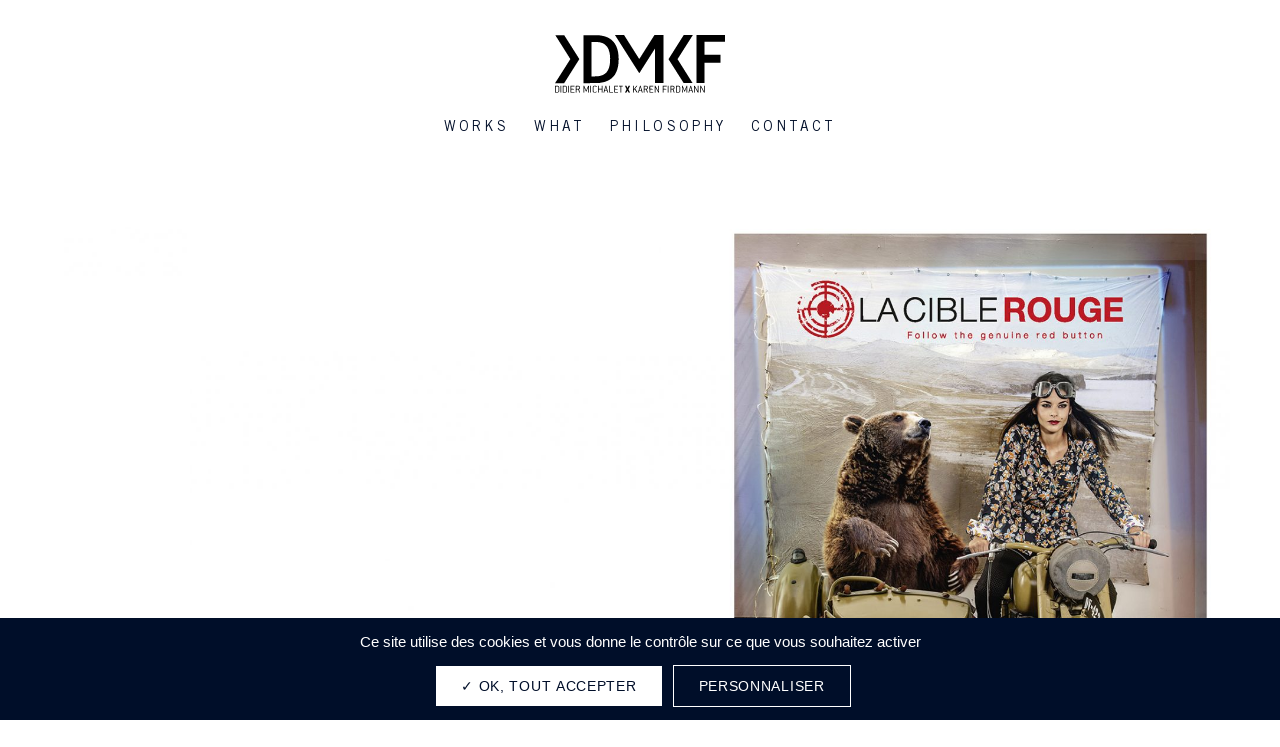

--- FILE ---
content_type: text/html; charset=UTF-8
request_url: https://www.didier-michalet.com/portfolio/la-cible-rouge-2/
body_size: 5408
content:
<!doctype html>

<html lang="fr">
<head>

	<title>La cible rouge - DMKF</title>

	<meta charset="utf-8" />
	<meta http-equiv="X-UA-Compatible" content="IE=edge" />
	<meta name="viewport" content="width=device-width, initial-scale=1, user-scalable=no" />

	<link rel="icon" type="image/png" href="https://www.didier-michalet.com/wp-content/themes/dmkf/fav/favicon.png">
	
	<script type="text/javascript" src="https://www.didier-michalet.com/wp-content/themes/dmkf/library/tarteaucitron/tarteaucitron.js"></script>
	<script type="text/javascript">
	    tarteaucitron.init({
		  "privacyUrl": "", /* Privacy policy url */

		  "hashtag": "#tarteaucitron", /* Open the panel with this hashtag */
		  "cookieName": "tartaucitron", /* Cookie name */

		  "orientation": "bottom", /* Banner position (top - bottom) */
		  "showAlertSmall": true, /* Show the small banner on bottom right */
		  "cookieslist": true, /* Show the cookie list */

		  "adblocker": false, /* Show a Warning if an adblocker is detected */
		  "AcceptAllCta" : true, /* Show the accept all button when highPrivacy on */
		  "highPrivacy": true, /* Disable auto consent */
		  "handleBrowserDNTRequest": false, /* If Do Not Track == 1, disallow all */

		  "removeCredit": true, /* Remove credit link */
		  "moreInfoLink": true, /* Show more info link */
		  "useExternalCss": false, /* If false, the tarteaucitron.css file will be loaded */

		  //"cookieDomain": ".my-multisite-domaine.fr", /* Shared cookie for multisite */
	                      
		  "readmoreLink": "" /* Change the default readmore link */
	    });
    </script>

    <script src="https://cdnjs.cloudflare.com/ajax/libs/animejs/2.0.2/anime.min.js"></script>
    <script src="https://rawgit.com/jackmoore/autosize/master/dist/autosize.min.js"></script>

<meta name='robots' content='max-image-preview:large' />
<script>
		var tarteaucitronForceLanguage = "fr";
		</script><script type="text/javascript" src="https://tarteaucitron.io/load.js?locale=fr&iswordpress=true&domain=www.didier-michalet.com&uuid="></script>
<!-- This site is optimized with the Yoast SEO plugin v13.1 - https://yoast.com/wordpress/plugins/seo/ -->
<meta name="description" content="DMKF, studio photographie basé à Lyon. Découvrez notre projet photographique et nos réalisations pour La cible rouge ."/>
<meta name="robots" content="max-snippet:-1, max-image-preview:large, max-video-preview:-1"/>
<link rel="canonical" href="https://www.didier-michalet.com/portfolio/la-cible-rouge-2/" />
<meta property="og:locale" content="fr_FR" />
<meta property="og:type" content="article" />
<meta property="og:title" content="La cible rouge - DMKF" />
<meta property="og:description" content="DMKF, studio photographie basé à Lyon. Découvrez notre projet photographique et nos réalisations pour La cible rouge ." />
<meta property="og:url" content="https://www.didier-michalet.com/portfolio/la-cible-rouge-2/" />
<meta property="og:site_name" content="DMKF" />
<meta property="og:image" content="https://www.didier-michalet.com/wp-content/uploads/2022/05/en-avant-copie-2-1.jpg" />
<meta property="og:image:secure_url" content="https://www.didier-michalet.com/wp-content/uploads/2022/05/en-avant-copie-2-1.jpg" />
<meta property="og:image:width" content="1240" />
<meta property="og:image:height" content="1614" />
<meta name="twitter:card" content="summary_large_image" />
<meta name="twitter:description" content="DMKF, studio photographie basé à Lyon. Découvrez notre projet photographique et nos réalisations pour La cible rouge ." />
<meta name="twitter:title" content="La cible rouge - DMKF" />
<meta name="twitter:image" content="https://www.didier-michalet.com/wp-content/uploads/2022/05/en-avant-copie-2-1.jpg" />
<script type='application/ld+json' class='yoast-schema-graph yoast-schema-graph--main'>{"@context":"https://schema.org","@graph":[{"@type":"WebSite","@id":"https://www.didier-michalet.com/#website","url":"https://www.didier-michalet.com/","name":"DMKF","inLanguage":"fr-FR","description":"Un site utilisant WordPress","potentialAction":{"@type":"SearchAction","target":"https://www.didier-michalet.com/?s={search_term_string}","query-input":"required name=search_term_string"}},{"@type":"ImageObject","@id":"https://www.didier-michalet.com/portfolio/la-cible-rouge-2/#primaryimage","inLanguage":"fr-FR","url":"https://www.didier-michalet.com/wp-content/uploads/2022/05/en-avant-copie-2-1.jpg","width":1240,"height":1614},{"@type":"WebPage","@id":"https://www.didier-michalet.com/portfolio/la-cible-rouge-2/#webpage","url":"https://www.didier-michalet.com/portfolio/la-cible-rouge-2/","name":"La cible rouge - DMKF","isPartOf":{"@id":"https://www.didier-michalet.com/#website"},"inLanguage":"fr-FR","primaryImageOfPage":{"@id":"https://www.didier-michalet.com/portfolio/la-cible-rouge-2/#primaryimage"},"datePublished":"2022-05-19T09:06:46+00:00","dateModified":"2022-09-12T13:01:16+00:00","description":"DMKF, studio photographie bas\u00e9 \u00e0 Lyon. D\u00e9couvrez notre projet photographique et nos r\u00e9alisations pour La cible rouge ."}]}</script>
<!-- / Yoast SEO plugin. -->

<link rel="alternate" type="application/rss+xml" title="DMKF &raquo; Flux" href="https://www.didier-michalet.com/feed/" />
<link rel="alternate" type="application/rss+xml" title="DMKF &raquo; Flux des commentaires" href="https://www.didier-michalet.com/comments/feed/" />
<link rel='stylesheet' id='wp-block-library-css' href='https://www.didier-michalet.com/wp-includes/css/dist/block-library/style.min.css' type='text/css' media='all' />
<link rel='stylesheet' id='classic-theme-styles-css' href='https://www.didier-michalet.com/wp-includes/css/classic-themes.min.css' type='text/css' media='all' />
<style id='global-styles-inline-css' type='text/css'>
body{--wp--preset--color--black: #000000;--wp--preset--color--cyan-bluish-gray: #abb8c3;--wp--preset--color--white: #ffffff;--wp--preset--color--pale-pink: #f78da7;--wp--preset--color--vivid-red: #cf2e2e;--wp--preset--color--luminous-vivid-orange: #ff6900;--wp--preset--color--luminous-vivid-amber: #fcb900;--wp--preset--color--light-green-cyan: #7bdcb5;--wp--preset--color--vivid-green-cyan: #00d084;--wp--preset--color--pale-cyan-blue: #8ed1fc;--wp--preset--color--vivid-cyan-blue: #0693e3;--wp--preset--color--vivid-purple: #9b51e0;--wp--preset--gradient--vivid-cyan-blue-to-vivid-purple: linear-gradient(135deg,rgba(6,147,227,1) 0%,rgb(155,81,224) 100%);--wp--preset--gradient--light-green-cyan-to-vivid-green-cyan: linear-gradient(135deg,rgb(122,220,180) 0%,rgb(0,208,130) 100%);--wp--preset--gradient--luminous-vivid-amber-to-luminous-vivid-orange: linear-gradient(135deg,rgba(252,185,0,1) 0%,rgba(255,105,0,1) 100%);--wp--preset--gradient--luminous-vivid-orange-to-vivid-red: linear-gradient(135deg,rgba(255,105,0,1) 0%,rgb(207,46,46) 100%);--wp--preset--gradient--very-light-gray-to-cyan-bluish-gray: linear-gradient(135deg,rgb(238,238,238) 0%,rgb(169,184,195) 100%);--wp--preset--gradient--cool-to-warm-spectrum: linear-gradient(135deg,rgb(74,234,220) 0%,rgb(151,120,209) 20%,rgb(207,42,186) 40%,rgb(238,44,130) 60%,rgb(251,105,98) 80%,rgb(254,248,76) 100%);--wp--preset--gradient--blush-light-purple: linear-gradient(135deg,rgb(255,206,236) 0%,rgb(152,150,240) 100%);--wp--preset--gradient--blush-bordeaux: linear-gradient(135deg,rgb(254,205,165) 0%,rgb(254,45,45) 50%,rgb(107,0,62) 100%);--wp--preset--gradient--luminous-dusk: linear-gradient(135deg,rgb(255,203,112) 0%,rgb(199,81,192) 50%,rgb(65,88,208) 100%);--wp--preset--gradient--pale-ocean: linear-gradient(135deg,rgb(255,245,203) 0%,rgb(182,227,212) 50%,rgb(51,167,181) 100%);--wp--preset--gradient--electric-grass: linear-gradient(135deg,rgb(202,248,128) 0%,rgb(113,206,126) 100%);--wp--preset--gradient--midnight: linear-gradient(135deg,rgb(2,3,129) 0%,rgb(40,116,252) 100%);--wp--preset--duotone--dark-grayscale: url('#wp-duotone-dark-grayscale');--wp--preset--duotone--grayscale: url('#wp-duotone-grayscale');--wp--preset--duotone--purple-yellow: url('#wp-duotone-purple-yellow');--wp--preset--duotone--blue-red: url('#wp-duotone-blue-red');--wp--preset--duotone--midnight: url('#wp-duotone-midnight');--wp--preset--duotone--magenta-yellow: url('#wp-duotone-magenta-yellow');--wp--preset--duotone--purple-green: url('#wp-duotone-purple-green');--wp--preset--duotone--blue-orange: url('#wp-duotone-blue-orange');--wp--preset--font-size--small: 13px;--wp--preset--font-size--medium: 20px;--wp--preset--font-size--large: 36px;--wp--preset--font-size--x-large: 42px;--wp--preset--spacing--20: 0.44rem;--wp--preset--spacing--30: 0.67rem;--wp--preset--spacing--40: 1rem;--wp--preset--spacing--50: 1.5rem;--wp--preset--spacing--60: 2.25rem;--wp--preset--spacing--70: 3.38rem;--wp--preset--spacing--80: 5.06rem;}:where(.is-layout-flex){gap: 0.5em;}body .is-layout-flow > .alignleft{float: left;margin-inline-start: 0;margin-inline-end: 2em;}body .is-layout-flow > .alignright{float: right;margin-inline-start: 2em;margin-inline-end: 0;}body .is-layout-flow > .aligncenter{margin-left: auto !important;margin-right: auto !important;}body .is-layout-constrained > .alignleft{float: left;margin-inline-start: 0;margin-inline-end: 2em;}body .is-layout-constrained > .alignright{float: right;margin-inline-start: 2em;margin-inline-end: 0;}body .is-layout-constrained > .aligncenter{margin-left: auto !important;margin-right: auto !important;}body .is-layout-constrained > :where(:not(.alignleft):not(.alignright):not(.alignfull)){max-width: var(--wp--style--global--content-size);margin-left: auto !important;margin-right: auto !important;}body .is-layout-constrained > .alignwide{max-width: var(--wp--style--global--wide-size);}body .is-layout-flex{display: flex;}body .is-layout-flex{flex-wrap: wrap;align-items: center;}body .is-layout-flex > *{margin: 0;}:where(.wp-block-columns.is-layout-flex){gap: 2em;}.has-black-color{color: var(--wp--preset--color--black) !important;}.has-cyan-bluish-gray-color{color: var(--wp--preset--color--cyan-bluish-gray) !important;}.has-white-color{color: var(--wp--preset--color--white) !important;}.has-pale-pink-color{color: var(--wp--preset--color--pale-pink) !important;}.has-vivid-red-color{color: var(--wp--preset--color--vivid-red) !important;}.has-luminous-vivid-orange-color{color: var(--wp--preset--color--luminous-vivid-orange) !important;}.has-luminous-vivid-amber-color{color: var(--wp--preset--color--luminous-vivid-amber) !important;}.has-light-green-cyan-color{color: var(--wp--preset--color--light-green-cyan) !important;}.has-vivid-green-cyan-color{color: var(--wp--preset--color--vivid-green-cyan) !important;}.has-pale-cyan-blue-color{color: var(--wp--preset--color--pale-cyan-blue) !important;}.has-vivid-cyan-blue-color{color: var(--wp--preset--color--vivid-cyan-blue) !important;}.has-vivid-purple-color{color: var(--wp--preset--color--vivid-purple) !important;}.has-black-background-color{background-color: var(--wp--preset--color--black) !important;}.has-cyan-bluish-gray-background-color{background-color: var(--wp--preset--color--cyan-bluish-gray) !important;}.has-white-background-color{background-color: var(--wp--preset--color--white) !important;}.has-pale-pink-background-color{background-color: var(--wp--preset--color--pale-pink) !important;}.has-vivid-red-background-color{background-color: var(--wp--preset--color--vivid-red) !important;}.has-luminous-vivid-orange-background-color{background-color: var(--wp--preset--color--luminous-vivid-orange) !important;}.has-luminous-vivid-amber-background-color{background-color: var(--wp--preset--color--luminous-vivid-amber) !important;}.has-light-green-cyan-background-color{background-color: var(--wp--preset--color--light-green-cyan) !important;}.has-vivid-green-cyan-background-color{background-color: var(--wp--preset--color--vivid-green-cyan) !important;}.has-pale-cyan-blue-background-color{background-color: var(--wp--preset--color--pale-cyan-blue) !important;}.has-vivid-cyan-blue-background-color{background-color: var(--wp--preset--color--vivid-cyan-blue) !important;}.has-vivid-purple-background-color{background-color: var(--wp--preset--color--vivid-purple) !important;}.has-black-border-color{border-color: var(--wp--preset--color--black) !important;}.has-cyan-bluish-gray-border-color{border-color: var(--wp--preset--color--cyan-bluish-gray) !important;}.has-white-border-color{border-color: var(--wp--preset--color--white) !important;}.has-pale-pink-border-color{border-color: var(--wp--preset--color--pale-pink) !important;}.has-vivid-red-border-color{border-color: var(--wp--preset--color--vivid-red) !important;}.has-luminous-vivid-orange-border-color{border-color: var(--wp--preset--color--luminous-vivid-orange) !important;}.has-luminous-vivid-amber-border-color{border-color: var(--wp--preset--color--luminous-vivid-amber) !important;}.has-light-green-cyan-border-color{border-color: var(--wp--preset--color--light-green-cyan) !important;}.has-vivid-green-cyan-border-color{border-color: var(--wp--preset--color--vivid-green-cyan) !important;}.has-pale-cyan-blue-border-color{border-color: var(--wp--preset--color--pale-cyan-blue) !important;}.has-vivid-cyan-blue-border-color{border-color: var(--wp--preset--color--vivid-cyan-blue) !important;}.has-vivid-purple-border-color{border-color: var(--wp--preset--color--vivid-purple) !important;}.has-vivid-cyan-blue-to-vivid-purple-gradient-background{background: var(--wp--preset--gradient--vivid-cyan-blue-to-vivid-purple) !important;}.has-light-green-cyan-to-vivid-green-cyan-gradient-background{background: var(--wp--preset--gradient--light-green-cyan-to-vivid-green-cyan) !important;}.has-luminous-vivid-amber-to-luminous-vivid-orange-gradient-background{background: var(--wp--preset--gradient--luminous-vivid-amber-to-luminous-vivid-orange) !important;}.has-luminous-vivid-orange-to-vivid-red-gradient-background{background: var(--wp--preset--gradient--luminous-vivid-orange-to-vivid-red) !important;}.has-very-light-gray-to-cyan-bluish-gray-gradient-background{background: var(--wp--preset--gradient--very-light-gray-to-cyan-bluish-gray) !important;}.has-cool-to-warm-spectrum-gradient-background{background: var(--wp--preset--gradient--cool-to-warm-spectrum) !important;}.has-blush-light-purple-gradient-background{background: var(--wp--preset--gradient--blush-light-purple) !important;}.has-blush-bordeaux-gradient-background{background: var(--wp--preset--gradient--blush-bordeaux) !important;}.has-luminous-dusk-gradient-background{background: var(--wp--preset--gradient--luminous-dusk) !important;}.has-pale-ocean-gradient-background{background: var(--wp--preset--gradient--pale-ocean) !important;}.has-electric-grass-gradient-background{background: var(--wp--preset--gradient--electric-grass) !important;}.has-midnight-gradient-background{background: var(--wp--preset--gradient--midnight) !important;}.has-small-font-size{font-size: var(--wp--preset--font-size--small) !important;}.has-medium-font-size{font-size: var(--wp--preset--font-size--medium) !important;}.has-large-font-size{font-size: var(--wp--preset--font-size--large) !important;}.has-x-large-font-size{font-size: var(--wp--preset--font-size--x-large) !important;}
.wp-block-navigation a:where(:not(.wp-element-button)){color: inherit;}
:where(.wp-block-columns.is-layout-flex){gap: 2em;}
.wp-block-pullquote{font-size: 1.5em;line-height: 1.6;}
</style>
<link rel='stylesheet' id='bones-stylesheet-css' href='https://www.didier-michalet.com/wp-content/themes/dmkf/library/css/style.css' type='text/css' media='all' />
<script type='text/javascript' src='https://www.didier-michalet.com/wp-includes/js/jquery/jquery.min.js' id='jquery-core-js'></script>
<script type='text/javascript' src='https://www.didier-michalet.com/wp-includes/js/jquery/jquery-migrate.min.js' id='jquery-migrate-js'></script>
<script type='text/javascript' src='https://www.didier-michalet.com/wp-content/themes/dmkf/library/js/scripts.js' id='bones-js-js'></script>
<link rel="https://api.w.org/" href="https://www.didier-michalet.com/wp-json/" /><link rel='shortlink' href='https://www.didier-michalet.com/?p=1144' />
<link rel="alternate" type="application/json+oembed" href="https://www.didier-michalet.com/wp-json/oembed/1.0/embed?url=https%3A%2F%2Fwww.didier-michalet.com%2Fportfolio%2Fla-cible-rouge-2%2F" />
<link rel="alternate" type="text/xml+oembed" href="https://www.didier-michalet.com/wp-json/oembed/1.0/embed?url=https%3A%2F%2Fwww.didier-michalet.com%2Fportfolio%2Fla-cible-rouge-2%2F&#038;format=xml" />
		<script>
			document.documentElement.className = document.documentElement.className.replace( 'no-js', 'js' );
		</script>
				<style>
			.no-js img.lazyload { display: none; }
			figure.wp-block-image img.lazyloading { min-width: 150px; }
							.lazyload, .lazyloading { opacity: 0; }
				.lazyloaded {
					opacity: 1;
					transition: opacity 400ms;
					transition-delay: 0ms;
				}
					</style>
		
</head>


<body class="project-template-default single single-project postid-1144">
<div class="cbo-global">


	<header class="cbo-header header--white">
		<a href="https://www.didier-michalet.com" class="header-logo">
			<img  alt=""  data-src="https://www.didier-michalet.com/wp-content/themes/dmkf/library/images/logo-black.svg" class="black lazyload" src="[data-uri]" /><noscript><img src="https://www.didier-michalet.com/wp-content/themes/dmkf/library/images/logo-black.svg" alt="" class="black" /></noscript>
			<img  alt=""  data-src="https://www.didier-michalet.com/wp-content/themes/dmkf/library/images/logo-white.svg" class="white lazyload" src="[data-uri]" /><noscript><img src="https://www.didier-michalet.com/wp-content/themes/dmkf/library/images/logo-white.svg" alt="" class="white" /></noscript>
		</a>
		<nav class="header-nav">
			<ul id="menu-menu-principal" class=""><li id="menu-item-39" class="menu-item menu-item-type-custom menu-item-object-custom menu-item-39"><a href="/portfolio/">Works</a></li>
<li id="menu-item-38" class="menu-item menu-item-type-post_type menu-item-object-page menu-item-38"><a href="https://www.didier-michalet.com/nos-expertises/">What</a></li>
<li id="menu-item-36" class="menu-item menu-item-type-post_type menu-item-object-page menu-item-36"><a href="https://www.didier-michalet.com/philosophy/">Philosophy</a></li>
<li id="menu-item-37" class="menu-item menu-item-type-post_type menu-item-object-page menu-item-37"><a href="https://www.didier-michalet.com/contact/">Contact</a></li>
</ul>		</nav>
	</header>

	<main class="cbo-main">
<div class="cbo-flexblocks">

<section class="cbo-fullpic">
	<div class="fullpic-inner">
		<div class="fullpic-picture">
			<a href="https://www.didier-michalet.com/wp-content/uploads/2022/05/depliant-FEMME-H22_Page_1-copie-1.jpg" data-fancybox>
				<img data-src="https://www.didier-michalet.com/wp-content/uploads/2022/05/depliant-FEMME-H22_Page_1-copie-1-2000x1148.jpg" alt="" class="lazy" />
			</a>
		</div>
	</div>
</section>
<section class="cbo-fullpic">
	<div class="fullpic-inner">
		<div class="fullpic-picture">
			<a href="https://www.didier-michalet.com/wp-content/uploads/2022/05/DMKF95126MONET.jpg" data-fancybox>
				<img data-src="https://www.didier-michalet.com/wp-content/uploads/2022/05/DMKF95126MONET-2000x1025.jpg" alt="" class="lazy" />
			</a>
		</div>
	</div>
</section>
<section class="cbo-fullpic">
	<div class="fullpic-inner">
		<div class="fullpic-picture">
			<a href="https://www.didier-michalet.com/wp-content/uploads/2022/05/Cible-rouge-H22_Page_1-copie-2.jpg" data-fancybox>
				<img data-src="https://www.didier-michalet.com/wp-content/uploads/2022/05/Cible-rouge-H22_Page_1-copie-2-2000x1130.jpg" alt="" class="lazy" />
			</a>
		</div>
	</div>
</section>
<section class="cbo-fullpic">
	<div class="fullpic-inner">
		<div class="fullpic-picture">
			<a href="https://www.didier-michalet.com/wp-content/uploads/2022/05/DMKF95329-CHIRICOT.jpg" data-fancybox>
				<img data-src="https://www.didier-michalet.com/wp-content/uploads/2022/05/DMKF95329-CHIRICOT-2000x1078.jpg" alt="" class="lazy" />
			</a>
		</div>
	</div>
</section>
<section class="cbo-fullpic">
	<div class="fullpic-inner">
		<div class="fullpic-picture">
			<a href="https://www.didier-michalet.com/wp-content/uploads/2022/05/depliant-HOMME-H22_Page_1-copie-1.jpg" data-fancybox>
				<img data-src="https://www.didier-michalet.com/wp-content/uploads/2022/05/depliant-HOMME-H22_Page_1-copie-1-2000x1128.jpg" alt="" class="lazy" />
			</a>
		</div>
	</div>
</section>
<section class="cbo-txtpic txtpic--white txtpic--normal">
	<div class="txtpic-inner cbo-container">
		<div class="txtpic-content cbo-cms slide-right" data-delay="100">
					</div>
		<div class="txtpic-picture slide-left">
			<a href="https://www.didier-michalet.com/wp-content/uploads/2022/05/depliant-HOMME_Page_1-copie.jpg" data-fancybox>
				<img data-src="https://www.didier-michalet.com/wp-content/uploads/2022/05/depliant-HOMME_Page_1-copie-642x900.jpg" class="lazy" alt="" />
			</a>
					</div>
	</div>
</section></div>
	</main>	


	<footer class="cbo-footer footer--white">
		<div class="footer-inner">

			<div class="footer-project cbo-container container--fluid">
				<div class="project-content">
					<h2 class="cbo-wavy wavy--black">
						<span class="wavy-letters">
							<p>Vous avez<br />un projet ?</p>
						</span>
					</h2>
				</div>
				<div class="project-social cbo-cms">
					<p>
						N'hésitez pas à nous contacter pour parler ensemble de votre projet,
						et trouver comment répondre à vos attentes.
					</p>
										<a href="https://www.instagram.com/didiermichalet/" target="_blank">
						<i class="icon icon--instagram"></i>Suivre nos actualités
					</a><br />
															<a href="https://www.facebook.com/didier.michalet" target="_blank">
						<i class="icon icon--facebook"></i>Suivre nos projets
					</a>
									</div>
			</div>

			<div class="footer-bottom cbo-container container--fluid">
				<nav class="bottom-nav scale-up">
					<ul id="menu-menu-footer" class=""><li id="menu-item-81" class="menu-item menu-item-type-post_type menu-item-object-page menu-item-81"><a href="https://www.didier-michalet.com/contact/">Nous contacter</a></li>
</ul>				</nav>
				<div class="bottom-coords">
					<a href="mailto:didier.michalet@gmail.com" class="scale-up" data-delay="100">didier.michalet@gmail.com</a><br />
					<a href="tel:+33 (0)4 78 42 02 16" class="scale-up" data-delay="200">+33 (0)4 78 42 02 16</a>
					<a href="https://www.didier-michalet.com/mentions-legales" class="scale-up" data-delay="300">Mentions légales</a>
				</div>
			</div>

		</div>
	</footer>

</div>

<script type="text/javascript">
tarteaucitron.user.googletagmanagerId = 'GTM-NV8DZ4S';
(tarteaucitron.job = tarteaucitron.job || []).push('googletagmanager');
</script>

		<meta http-equiv="imagetoolbar" content="no"><!-- disable image toolbar (if any) -->
		<style>
			:root {
				-webkit-user-select: none;
				-webkit-touch-callout: none;
				-ms-user-select: none;
				-moz-user-select: none;
				user-select: none;
			}
		</style>
		<script type="text/javascript">
			/*<![CDATA[*/
			document.oncontextmenu = function(event) {
				if (event.target.tagName != 'INPUT' && event.target.tagName != 'TEXTAREA') {
					event.preventDefault();
				}
			};
			document.ondragstart = function() {
				if (event.target.tagName != 'INPUT' && event.target.tagName != 'TEXTAREA') {
					event.preventDefault();
				}
			};
			/*]]>*/
		</script>
		<script type='text/javascript' id='contact-form-7-js-extra'>
/* <![CDATA[ */
var wpcf7 = {"apiSettings":{"root":"https:\/\/www.didier-michalet.com\/wp-json\/contact-form-7\/v1","namespace":"contact-form-7\/v1"}};
/* ]]> */
</script>
<script type='text/javascript' src='https://www.didier-michalet.com/wp-content/plugins/contact-form-7/includes/js/scripts.js' id='contact-form-7-js'></script>
<script type='text/javascript' src='https://www.didier-michalet.com/wp-content/plugins/wp-smushit/app/assets/js/smush-lazy-load.min.js' id='smush-lazy-load-js'></script>

</body>
</html>

--- FILE ---
content_type: image/svg+xml
request_url: https://www.didier-michalet.com/wp-content/themes/dmkf/library/images/logo-black.svg
body_size: 15643
content:
<?xml version="1.0" encoding="UTF-8" standalone="no"?>
<svg
   xmlns:dc="http://purl.org/dc/elements/1.1/"
   xmlns:cc="http://creativecommons.org/ns#"
   xmlns:rdf="http://www.w3.org/1999/02/22-rdf-syntax-ns#"
   xmlns:svg="http://www.w3.org/2000/svg"
   xmlns="http://www.w3.org/2000/svg"
   xmlns:sodipodi="http://sodipodi.sourceforge.net/DTD/sodipodi-0.dtd"
   xmlns:inkscape="http://www.inkscape.org/namespaces/inkscape"
   version="1.0"
   width="6226"
   height="2131"
   viewBox="0 0 4669.4999 1598.25"
   preserveAspectRatio="xMidYMid meet"
   id="svg70"
   sodipodi:docname="LOGO-DMKF-noir-_1_.svg"
   inkscape:version="0.92.3 (2405546, 2018-03-11)">
  <metadata
     id="metadata76">
    <rdf:RDF>
      <cc:Work
         rdf:about="">
        <dc:format>image/svg+xml</dc:format>
        <dc:type
           rdf:resource="http://purl.org/dc/dcmitype/StillImage" />
        <dc:title></dc:title>
      </cc:Work>
    </rdf:RDF>
  </metadata>
  <defs
     id="defs74" />
  <sodipodi:namedview
     pagecolor="#ffffff"
     bordercolor="#666666"
     borderopacity="1"
     objecttolerance="10"
     gridtolerance="10"
     guidetolerance="10"
     inkscape:pageopacity="0"
     inkscape:pageshadow="2"
     inkscape:window-width="1920"
     inkscape:window-height="1052"
     id="namedview72"
     showgrid="false"
     units="px"
     inkscape:zoom="0.062068966"
     inkscape:cx="1699.7222"
     inkscape:cy="1666.6667"
     inkscape:window-x="1920"
     inkscape:window-y="136"
     inkscape:window-maximized="1"
     inkscape:current-layer="svg70" />
  <g
     transform="matrix(0.1,0,0,-0.1,-286.83128,1986.0936)"
     id="g68"
     style="fill:#000000;stroke:none">
    <path
       d="m 19343,19846 c 7,-17 5400,-8552 5476,-8666 32,-47 313,-489 626,-983 312,-494 572,-896 576,-895 5,2 281,435 614,963 333,528 1299,2058 2148,3400 l 1542,2441 3,-4763 2,-4763 h 1180 1180 l 2,6640 3,6640 h -1251 -1250 l -2085,-3322 c -1147,-1828 -2089,-3322 -2094,-3322 -5,1 -948,1496 -2094,3323 l -2086,3321 h -1248 c -1046,0 -1248,-2 -1244,-14 z"
       id="path2"
       inkscape:connector-curvature="0" />
    <path
       d="m 36905,17738 c -1270,-2025 -2786,-4444 -2833,-4520 l -23,-36 804,-1274 c 442,-700 1381,-2188 2087,-3305 l 1283,-2033 h 1218 c 671,0 1219,2 1219,5 0,3 -921,1475 -2047,3272 -1126,1798 -2056,3284 -2067,3304 l -19,35 2083,3300 c 1146,1814 2092,3311 2102,3327 l 19,27 h -1253 -1254 z"
       id="path4"
       inkscape:connector-curvature="0" />
    <path
       d="M 41720,13225 V 6610 h 1120 1120 l 2,2797 3,2798 2173,3 2172,2 v 1090 1090 l -2172,2 -2173,3 -3,1787 -2,1788 2797,2 2798,3 3,933 2,932 h -3920 -3920 z"
       id="path6"
       inkscape:connector-curvature="0" />
    <path
       d="M 3187,19428 C 6940,13436 7083,13207 7073,13191 6655,12528 2908,6596 2896,6578 l -18,-28 h 1253 l 1254,1 1355,2162 c 745,1189 1681,2681 2080,3317 399,635 729,1160 733,1166 3,6 -487,794 -1091,1750 -604,957 -1543,2444 -2087,3307 l -989,1567 H 4164 2941 Z"
       id="path8"
       inkscape:connector-curvature="0" />
    <path
       d="M 10670,13175 V 6560 h 1828 c 2061,0 2201,4 2772,76 1699,213 2943,845 3804,1929 101,127 308,434 391,580 444,775 723,1735 835,2865 60,610 66,1495 14,2140 -87,1093 -322,2018 -710,2800 -248,499 -517,884 -879,1259 -792,817 -1876,1320 -3250,1506 -531,72 -658,75 -2857,75 h -1948 z m 3988,4731 c 570,-55 994,-165 1397,-360 529,-257 918,-607 1237,-1114 91,-145 245,-452 311,-622 328,-844 465,-1965 396,-3255 -69,-1300 -373,-2259 -932,-2939 -178,-216 -459,-460 -709,-615 -421,-263 -986,-449 -1593,-526 -333,-42 -438,-47 -1147,-52 l -698,-5 v 4757 4757 l 788,-5 c 611,-4 824,-9 950,-21 z"
       id="path10"
       inkscape:connector-curvature="0" />
    <path
       d="m 13625,5850 c -174,-35 -307,-146 -367,-305 -23,-59 -23,-65 -26,-650 -2,-520 -1,-598 14,-657 41,-170 170,-295 351,-342 82,-22 336,-22 418,-1 101,26 198,79 253,140 49,53 71,103 57,126 -8,12 -143,79 -161,79 -7,0 -31,-23 -54,-50 -90,-107 -189,-147 -344,-137 -140,9 -233,67 -294,182 l -27,50 v 585 585 l 24,45 c 32,62 86,117 146,148 44,23 64,27 172,30 113,4 126,2 177,-21 31,-14 86,-55 125,-91 39,-36 73,-66 76,-66 3,0 41,18 85,40 92,46 98,60 53,128 -54,79 -153,140 -281,173 -58,15 -107,19 -216,18 -78,-1 -159,-5 -181,-9 z"
       id="path12"
       inkscape:connector-curvature="0" />
    <path
       d="m 2875,5818 c -3,-7 -4,-438 -3,-958 l 3,-945 358,-3 c 301,-2 368,0 419,14 194,50 322,184 363,379 22,102 21,1028 0,1130 -19,91 -58,168 -114,229 -64,67 -116,101 -207,133 l -79,28 -368,3 c -297,3 -368,1 -372,-10 z m 760,-198 c 64,-31 131,-98 158,-158 22,-46 22,-54 22,-597 v -550 l -27,-51 c -15,-28 -50,-72 -78,-97 -80,-72 -111,-79 -362,-85 -120,-2 -229,-1 -243,2 l -25,6 v 774 c 0,425 3,776 7,780 4,4 118,6 253,4 237,-3 247,-4 295,-28 z"
       id="path14"
       inkscape:connector-curvature="0" />
    <path
       d="m 4401,5811 c -12,-21 -16,-1856 -5,-1885 5,-13 24,-16 105,-16 h 99 l -2,958 -3,957 -92,3 c -83,2 -93,1 -102,-17 z"
       id="path16"
       inkscape:connector-curvature="0" />
    <path
       d="m 5005,5808 c -3,-13 -4,-444 -3,-958 l 3,-935 359,-3 c 391,-2 419,0 534,55 114,54 214,185 247,325 22,94 22,1067 0,1153 -46,178 -149,292 -320,354 -69,25 -74,25 -442,29 l -372,3 z m 767,-191 c 62,-30 115,-83 150,-149 l 23,-43 3,-535 c 2,-375 0,-547 -8,-575 -16,-57 -74,-139 -122,-170 -79,-52 -107,-58 -340,-63 -120,-2 -229,-1 -243,2 l -25,6 v 774 c 0,425 3,776 7,780 4,4 118,6 253,4 245,-3 245,-3 302,-31 z"
       id="path18"
       inkscape:connector-curvature="0" />
    <path
       d="m 6537,5823 c -4,-3 -7,-435 -7,-960 v -953 h 99 c 94,0 99,1 105,23 11,41 7,1857 -4,1878 -9,17 -22,19 -99,19 -48,0 -91,-3 -94,-7 z"
       id="path20"
       inkscape:connector-curvature="0" />
    <path
       d="m 7142,5818 c -9,-9 -12,-233 -12,-947 0,-515 4,-942 8,-949 7,-10 120,-12 533,-10 l 524,3 v 80 80 l -414,3 c -288,1 -418,6 -428,13 -11,10 -13,76 -11,353 l 3,341 348,5 c 294,4 349,7 357,20 12,18 13,130 2,147 -6,10 -93,13 -358,15 l -349,3 v 335 335 l 425,5 425,5 3,65 c 2,35 0,75 -3,87 l -5,23 h -518 c -390,0 -521,-3 -530,-12 z"
       id="path22"
       inkscape:connector-curvature="0" />
    <path
       d="m 8603,5819 c -10,-10 -13,-213 -13,-945 0,-513 3,-939 6,-948 5,-13 24,-16 105,-16 h 99 l 2,438 3,437 213,3 212,2 10,-22 c 6,-13 74,-210 153,-438 l 143,-415 104,-3 c 57,-1 107,1 112,6 5,5 -56,198 -147,459 -85,247 -155,456 -155,464 0,8 28,30 61,49 77,44 160,135 202,220 31,63 32,69 32,195 0,111 -4,140 -24,198 -47,138 -164,250 -309,299 -63,21 -86,22 -432,26 -284,2 -368,0 -377,-9 z m 759,-202 c 72,-35 141,-111 164,-180 27,-79 24,-199 -8,-268 -46,-99 -107,-153 -208,-183 -79,-24 -495,-24 -504,0 -9,22 -7,649 1,658 4,4 118,6 253,4 l 245,-3 z"
       id="path24"
       inkscape:connector-curvature="0" />
    <path
       d="m 10685,5818 c -3,-7 -4,-438 -3,-958 l 3,-945 94,-3 c 52,-1 98,1 103,6 5,5 5,315 -1,742 -6,404 -10,735 -8,736 1,1 112,-259 246,-579 134,-320 250,-592 257,-604 18,-29 74,-31 96,-5 8,9 127,284 263,609 137,326 249,592 250,590 0,-1 -3,-332 -8,-735 -5,-403 -6,-739 -3,-747 8,-23 191,-22 200,1 3,9 6,435 6,948 0,712 -3,935 -12,944 -13,13 -165,17 -184,4 -6,-4 -131,-293 -278,-642 -147,-349 -271,-638 -275,-642 -3,-4 -116,252 -251,570 -134,317 -258,610 -276,650 l -33,72 h -91 c -63,0 -92,-4 -95,-12 z"
       id="path26"
       inkscape:connector-curvature="0" />
    <path
       d="m 12581,5811 c -12,-21 -16,-1856 -5,-1885 5,-13 24,-16 105,-16 h 99 l -2,958 -3,957 -92,3 c -83,2 -93,1 -102,-17 z"
       id="path28"
       inkscape:connector-curvature="0" />
    <path
       d="m 14701,5817 c -8,-11 -10,-255 -9,-958 l 3,-944 h 100 100 l 3,438 2,437 393,-2 392,-3 5,-435 5,-435 h 100 100 v 955 955 h -100 -100 l -5,-425 -5,-425 h -390 -390 l -5,425 -5,425 -91,3 c -68,2 -94,-1 -103,-11 z"
       id="path30"
       inkscape:connector-curvature="0" />
    <path
       d="m 16741,5813 c -20,-40 -572,-1876 -567,-1889 4,-11 28,-14 106,-14 86,0 102,2 108,18 4,9 34,112 67,227 l 60,210 308,3 c 286,2 308,1 315,-15 4,-10 34,-112 67,-228 l 60,-210 108,-3 c 101,-3 107,-2 107,17 0,26 -560,1872 -573,1889 -6,7 -36,12 -83,12 -60,0 -75,-3 -83,-17 z m 102,-355 c 2,-13 54,-214 116,-447 61,-233 111,-432 111,-442 0,-18 -13,-19 -244,-19 -135,0 -247,4 -250,9 -5,7 89,357 230,859 18,65 29,77 37,40 z"
       id="path32"
       inkscape:connector-curvature="0" />
    <path
       d="m 17767,5823 c -4,-3 -7,-435 -7,-960 v -953 h 530 531 l -3,83 -3,82 -420,5 -420,5 -5,860 c -3,473 -9,866 -13,873 -9,13 -178,18 -190,5 z"
       id="path34"
       inkscape:connector-curvature="0" />
    <path
       d="m 19145,5818 c -3,-7 -4,-438 -3,-958 l 3,-945 528,-3 527,-2 v 85 85 h -409 c -225,0 -416,3 -425,6 -14,5 -16,46 -16,355 v 349 h 343 c 188,0 348,4 355,9 9,5 12,30 10,87 l -3,79 -350,5 -350,5 -3,337 -2,338 422,2 423,3 v 85 85 l -523,3 c -413,2 -524,0 -527,-10 z"
       id="path36"
       inkscape:connector-curvature="0" />
    <path
       d="m 20432,5818 c -16,-16 -16,-140 0,-156 9,-9 70,-12 215,-12 h 203 v -857 c 0,-472 4,-864 8,-871 6,-9 34,-12 103,-10 l 94,3 5,865 5,865 210,5 210,5 v 85 85 l -520,3 c -397,2 -524,-1 -533,-10 z"
       id="path38"
       inkscape:connector-curvature="0" />
    <path
       d="m 22094,5816 c -3,-8 98,-219 225,-469 127,-250 231,-464 231,-477 0,-12 -104,-228 -232,-479 -133,-263 -228,-462 -224,-469 8,-13 372,-17 392,-4 6,4 75,136 152,295 77,158 144,287 149,287 19,0 34,-29 164,-306 l 133,-284 h 197 c 138,0 200,3 205,11 4,7 -98,223 -227,481 l -234,468 235,470 c 164,328 231,473 224,480 -7,7 -79,9 -204,8 l -194,-3 -134,-285 c -73,-157 -139,-292 -147,-300 -11,-10 -18,-11 -26,-3 -6,6 -71,136 -145,289 -74,153 -139,284 -146,291 -16,20 -386,19 -394,-1 z"
       id="path40"
       inkscape:connector-curvature="0" />
    <path
       d="m 24277,5823 c -4,-3 -7,-435 -7,-960 v -953 h 99 c 94,0 99,1 105,23 3,12 6,156 6,320 v 298 l 121,150 c 79,99 126,149 137,147 9,-2 136,-200 288,-448 150,-245 279,-455 288,-467 16,-22 24,-23 131,-23 122,0 133,5 110,50 -7,14 -160,263 -340,554 -185,301 -325,537 -322,546 2,9 130,171 284,361 154,190 285,355 291,366 8,14 8,23 0,31 -17,17 -189,16 -210,0 -9,-7 -178,-227 -377,-488 -228,-298 -369,-476 -381,-478 -20,-3 -20,6 -20,468 0,306 -4,478 -10,491 -9,17 -22,19 -99,19 -48,0 -91,-3 -94,-7 z"
       id="path42"
       inkscape:connector-curvature="0" />
    <path
       d="m 26221,5813 c -20,-40 -572,-1876 -567,-1889 4,-11 28,-14 106,-14 86,0 102,2 108,18 4,9 34,112 67,227 l 60,210 308,3 c 286,2 308,1 315,-15 4,-10 34,-112 67,-228 l 60,-210 108,-3 c 101,-3 107,-2 107,17 0,26 -560,1872 -573,1889 -6,7 -36,12 -83,12 -60,0 -75,-3 -83,-17 z m 102,-355 c 2,-13 54,-214 116,-447 61,-233 111,-432 111,-442 0,-18 -13,-19 -244,-19 -135,0 -247,4 -250,9 -5,7 89,357 230,859 18,65 29,77 37,40 z"
       id="path44"
       inkscape:connector-curvature="0" />
    <path
       d="m 27247,5823 c -4,-3 -7,-435 -7,-960 v -953 h 99 c 81,0 100,3 105,16 3,9 6,207 6,440 v 424 h 209 c 155,0 211,-3 218,-12 5,-7 74,-200 152,-428 79,-228 147,-421 153,-427 15,-19 207,-18 214,0 3,8 -65,216 -151,463 -85,247 -153,454 -151,460 2,6 28,25 58,41 29,17 80,59 113,95 102,109 143,220 131,359 -21,256 -163,423 -402,474 -53,11 -149,15 -405,15 -185,0 -339,-3 -342,-7 z m 760,-205 c 70,-37 120,-89 152,-157 22,-48 26,-69 26,-151 -1,-75 -5,-105 -22,-142 -30,-66 -96,-133 -162,-165 l -56,-28 h -245 -245 l -3,338 -2,338 252,-3 253,-3 z"
       id="path46"
       inkscape:connector-curvature="0" />
    <path
       d="m 28801,5816 c -8,-10 -10,-268 -9,-957 l 3,-944 h 530 530 v 80 80 l -425,5 c -234,3 -426,7 -428,8 -1,1 -1,158 0,350 l 3,347 348,5 c 294,4 349,7 357,20 11,17 13,103 4,137 l -6,23 -352,2 -351,3 v 335 335 l 419,3 c 321,2 422,5 428,15 12,19 9,142 -4,155 -19,19 -1031,17 -1047,-2 z"
       id="path48"
       inkscape:connector-curvature="0" />
    <path
       d="m 30262,5818 c -9,-9 -12,-233 -12,-947 0,-515 4,-942 8,-949 6,-9 34,-12 103,-10 l 94,3 -3,755 -3,755 403,-741 c 222,-408 410,-749 417,-758 11,-13 33,-16 102,-16 h 89 l -2,958 -3,957 -94,3 c -52,1 -98,-1 -103,-6 -5,-5 -5,-324 2,-762 6,-414 9,-754 8,-755 -2,-2 -183,330 -403,737 -220,407 -408,751 -418,764 -17,22 -26,24 -96,24 -46,0 -82,-5 -89,-12 z"
       id="path50"
       inkscape:connector-curvature="0" />
    <path
       d="m 32492,5818 c -9,-9 -12,-229 -12,-947 0,-515 4,-942 8,-949 6,-9 34,-12 103,-10 l 94,3 5,435 5,435 348,5 c 294,4 349,7 357,20 12,18 13,130 2,147 -6,10 -93,13 -358,15 l -349,3 v 335 335 l 425,5 425,5 v 85 85 l -520,3 c -397,2 -524,-1 -533,-10 z"
       id="path52"
       inkscape:connector-curvature="0" />
    <path
       d="m 33871,5811 c -12,-21 -16,-1856 -5,-1885 5,-13 24,-16 105,-16 h 99 l -2,958 -3,957 -92,3 c -83,2 -93,1 -102,-17 z"
       id="path54"
       inkscape:connector-curvature="0" />
    <path
       d="m 34577,5823 c -4,-3 -7,-435 -7,-960 v -953 h 99 c 81,0 100,3 105,16 3,9 6,207 6,440 v 424 h 210 c 199,0 210,-1 220,-20 6,-11 75,-208 154,-437 l 144,-418 106,-3 c 82,-2 108,0 112,11 2,7 -65,215 -151,462 -85,247 -153,455 -151,461 2,6 29,26 60,43 109,63 211,202 237,322 13,61 5,186 -18,262 -53,180 -188,302 -379,342 -53,11 -149,15 -405,15 -185,0 -339,-3 -342,-7 z m 760,-205 c 70,-37 120,-89 152,-157 22,-48 26,-69 26,-151 -1,-75 -5,-105 -22,-142 -30,-66 -96,-133 -162,-165 l -56,-28 h -245 -245 l -3,338 -2,339 252,-4 253,-3 z"
       id="path56"
       inkscape:connector-curvature="0" />
    <path
       d="m 36132,5817 c -9,-11 -11,-240 -10,-958 l 3,-944 359,-3 c 391,-2 424,1 536,55 72,35 169,133 203,205 55,116 57,139 57,698 0,549 -3,587 -51,683 -60,120 -149,197 -280,245 l -74,27 -366,3 c -308,3 -367,1 -377,-11 z m 749,-193 c 67,-31 124,-87 159,-156 l 30,-61 v -532 c 0,-581 1,-572 -59,-658 -16,-24 -47,-56 -70,-71 -77,-54 -108,-59 -344,-64 -120,-2 -229,-1 -242,2 l -25,6 v 774 c 0,425 3,776 7,780 4,4 118,6 253,4 225,-3 249,-5 291,-24 z"
       id="path58"
       inkscape:connector-curvature="0" />
    <path
       d="m 37737,5823 c -4,-3 -7,-435 -7,-960 v -953 h 99 c 70,0 100,4 103,13 2,6 0,282 -4,612 -5,330 -7,657 -6,727 l 3,127 250,-595 c 270,-642 258,-621 323,-598 22,8 57,84 276,605 l 251,597 3,-72 c 1,-39 -1,-368 -6,-731 -5,-363 -7,-666 -4,-673 3,-9 29,-12 101,-10 l 96,3 v 955 955 l -92,3 c -85,3 -93,1 -103,-19 -7,-11 -128,-298 -271,-636 -143,-339 -264,-623 -269,-632 -7,-14 -10,-12 -18,9 -38,99 -526,1239 -538,1257 -13,21 -22,23 -98,23 -45,0 -86,-3 -89,-7 z"
       id="path60"
       inkscape:connector-curvature="0" />
    <path
       d="m 40065,5818 c -32,-86 -571,-1886 -568,-1895 4,-9 34,-13 109,-13 h 103 l 14,48 c 8,26 36,124 62,217 27,94 53,176 58,183 7,9 81,12 307,12 226,0 300,-3 308,-12 5,-7 33,-96 62,-198 28,-102 56,-200 61,-217 l 11,-33 h 104 c 75,0 106,4 109,13 3,6 -125,437 -283,957 l -287,945 -83,3 c -60,2 -84,-1 -87,-10 z m 109,-390 c 51,-179 225,-862 220,-869 -3,-5 -115,-9 -250,-9 -229,0 -244,1 -244,18 0,15 229,856 245,900 8,21 13,14 29,-40 z"
       id="path62"
       inkscape:connector-curvature="0" />
    <path
       d="m 41091,5816 c -8,-10 -10,-268 -9,-957 l 3,-944 h 100 100 l -3,750 c -3,745 -3,750 16,720 11,-16 194,-352 407,-745 213,-393 393,-718 399,-723 6,-4 49,-6 96,-5 l 85,3 v 955 955 h -100 -100 l 3,-575 c 1,-316 5,-658 8,-760 4,-124 2,-182 -4,-175 -6,6 -191,343 -411,750 -221,407 -409,746 -418,753 -24,17 -157,16 -172,-2 z"
       id="path64"
       inkscape:connector-curvature="0" />
    <path
       d="m 42785,5818 c -3,-7 -4,-438 -3,-958 l 3,-945 h 100 100 l -3,715 c -2,393 -6,733 -9,755 -3,27 -2,37 5,30 6,-5 191,-343 412,-750 221,-407 407,-743 414,-748 6,-4 49,-6 96,-5 l 85,3 v 955 955 l -98,3 c -80,2 -98,0 -103,-13 -4,-8 -2,-352 3,-763 5,-411 9,-748 8,-749 0,-1 -183,334 -406,744 -222,411 -412,755 -421,765 -14,14 -34,18 -98,18 -55,0 -82,-4 -85,-12 z"
       id="path66"
       inkscape:connector-curvature="0" />
  </g>
</svg>
